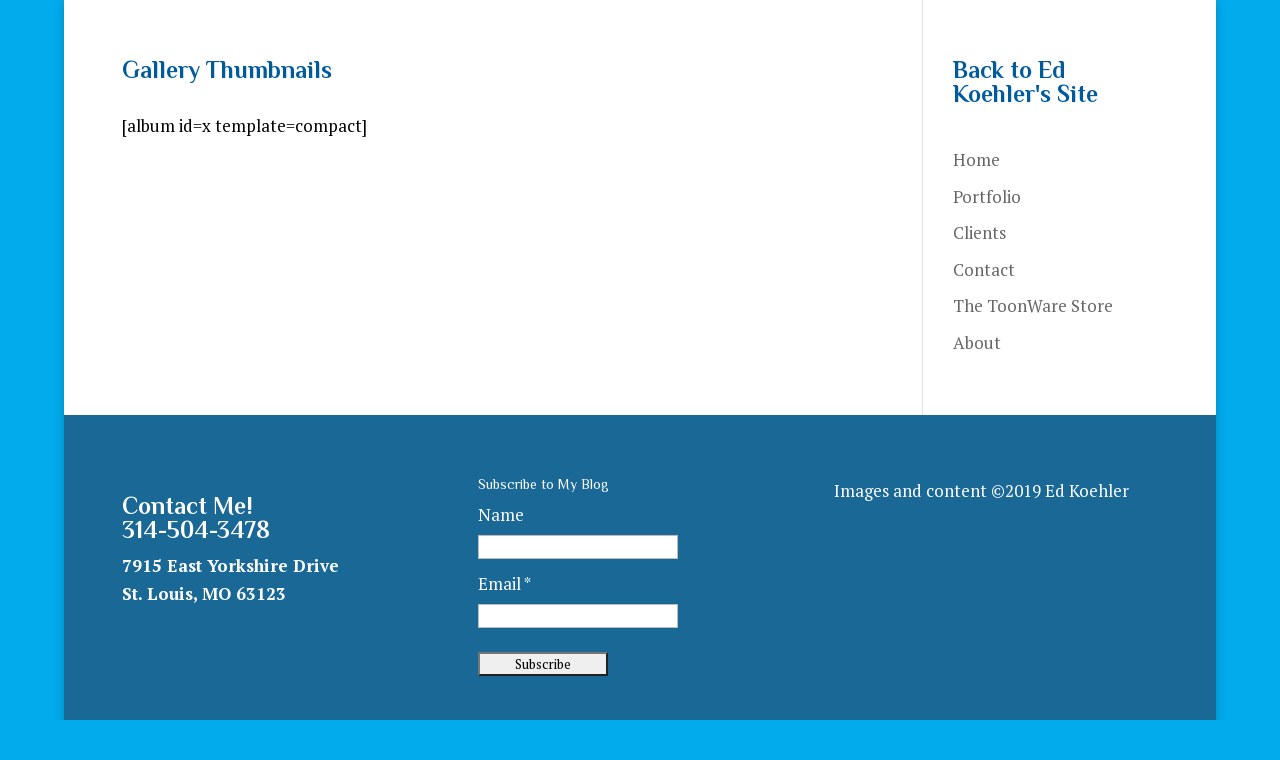

--- FILE ---
content_type: text/html; charset=UTF-8
request_url: http://www.edkoehler.com/gallery-thumbnails/
body_size: 25171
content:
<!DOCTYPE html>
<!--[if IE 6]>
<html id="ie6" lang="en-US">
<![endif]-->
<!--[if IE 7]>
<html id="ie7" lang="en-US">
<![endif]-->
<!--[if IE 8]>
<html id="ie8" lang="en-US">
<![endif]-->
<!--[if !(IE 6) | !(IE 7) | !(IE 8)  ]><!-->
<html lang="en-US">
<!--<![endif]-->
<head>
	<meta charset="UTF-8" />
			
	<meta http-equiv="X-UA-Compatible" content="IE=edge">
	<link rel="pingback" href="http://www.edkoehler.com/xmlrpc.php" />

		<!--[if lt IE 9]>
	<script src="http://www.edkoehler.com/wp-content/themes/Divi/js/html5.js" type="text/javascript"></script>
	<![endif]-->

	<script type="text/javascript">
		document.documentElement.className = 'js';
	</script>

	<script>var et_site_url='http://www.edkoehler.com';var et_post_id='40';function et_core_page_resource_fallback(a,b){"undefined"===typeof b&&(b=a.sheet.cssRules&&0===a.sheet.cssRules.length);b&&(a.onerror=null,a.onload=null,a.href?a.href=et_site_url+"/?et_core_page_resource="+a.id+et_post_id:a.src&&(a.src=et_site_url+"/?et_core_page_resource="+a.id+et_post_id))}
</script><title>Gallery Thumbnails | Ed Koehler Illustrator • Artist for Christian Publishing</title>
<link rel='dns-prefetch' href='//fonts.googleapis.com' />
<link rel='dns-prefetch' href='//s.w.org' />
<link rel="alternate" type="application/rss+xml" title="Ed Koehler Illustrator • Artist for Christian Publishing &raquo; Feed" href="http://www.edkoehler.com/feed/" />
<link rel="alternate" type="application/rss+xml" title="Ed Koehler Illustrator • Artist for Christian Publishing &raquo; Comments Feed" href="http://www.edkoehler.com/comments/feed/" />
<link rel="alternate" type="application/rss+xml" title="Ed Koehler Illustrator • Artist for Christian Publishing &raquo; Gallery Thumbnails Comments Feed" href="http://www.edkoehler.com/gallery-thumbnails/feed/" />
		<script type="text/javascript">
			window._wpemojiSettings = {"baseUrl":"https:\/\/s.w.org\/images\/core\/emoji\/2.3\/72x72\/","ext":".png","svgUrl":"https:\/\/s.w.org\/images\/core\/emoji\/2.3\/svg\/","svgExt":".svg","source":{"concatemoji":"http:\/\/www.edkoehler.com\/wp-includes\/js\/wp-emoji-release.min.js?ver=4.8.27"}};
			!function(t,a,e){var r,i,n,o=a.createElement("canvas"),l=o.getContext&&o.getContext("2d");function c(t){var e=a.createElement("script");e.src=t,e.defer=e.type="text/javascript",a.getElementsByTagName("head")[0].appendChild(e)}for(n=Array("flag","emoji4"),e.supports={everything:!0,everythingExceptFlag:!0},i=0;i<n.length;i++)e.supports[n[i]]=function(t){var e,a=String.fromCharCode;if(!l||!l.fillText)return!1;switch(l.clearRect(0,0,o.width,o.height),l.textBaseline="top",l.font="600 32px Arial",t){case"flag":return(l.fillText(a(55356,56826,55356,56819),0,0),e=o.toDataURL(),l.clearRect(0,0,o.width,o.height),l.fillText(a(55356,56826,8203,55356,56819),0,0),e===o.toDataURL())?!1:(l.clearRect(0,0,o.width,o.height),l.fillText(a(55356,57332,56128,56423,56128,56418,56128,56421,56128,56430,56128,56423,56128,56447),0,0),e=o.toDataURL(),l.clearRect(0,0,o.width,o.height),l.fillText(a(55356,57332,8203,56128,56423,8203,56128,56418,8203,56128,56421,8203,56128,56430,8203,56128,56423,8203,56128,56447),0,0),e!==o.toDataURL());case"emoji4":return l.fillText(a(55358,56794,8205,9794,65039),0,0),e=o.toDataURL(),l.clearRect(0,0,o.width,o.height),l.fillText(a(55358,56794,8203,9794,65039),0,0),e!==o.toDataURL()}return!1}(n[i]),e.supports.everything=e.supports.everything&&e.supports[n[i]],"flag"!==n[i]&&(e.supports.everythingExceptFlag=e.supports.everythingExceptFlag&&e.supports[n[i]]);e.supports.everythingExceptFlag=e.supports.everythingExceptFlag&&!e.supports.flag,e.DOMReady=!1,e.readyCallback=function(){e.DOMReady=!0},e.supports.everything||(r=function(){e.readyCallback()},a.addEventListener?(a.addEventListener("DOMContentLoaded",r,!1),t.addEventListener("load",r,!1)):(t.attachEvent("onload",r),a.attachEvent("onreadystatechange",function(){"complete"===a.readyState&&e.readyCallback()})),(r=e.source||{}).concatemoji?c(r.concatemoji):r.wpemoji&&r.twemoji&&(c(r.twemoji),c(r.wpemoji)))}(window,document,window._wpemojiSettings);
		</script>
		<meta content="Divi v.3.0.75" name="generator"/><style type="text/css">
img.wp-smiley,
img.emoji {
	display: inline !important;
	border: none !important;
	box-shadow: none !important;
	height: 1em !important;
	width: 1em !important;
	margin: 0 .07em !important;
	vertical-align: -0.1em !important;
	background: none !important;
	padding: 0 !important;
}
</style>
<link rel='stylesheet' id='contact-form-7-css'  href='http://www.edkoehler.com/wp-content/plugins/contact-form-7/includes/css/styles.css?ver=4.9' type='text/css' media='all' />
<link rel='stylesheet' id='es-widget-css-css'  href='http://www.edkoehler.com/wp-content/plugins/email-subscribers/widget/es-widget.css?ver=4.8.27' type='text/css' media='all' />
<link rel='stylesheet' id='simple-social-share-main-css'  href='http://www.edkoehler.com/wp-content/plugins/simple-social-share/css/style.css?ver=4.8.27' type='text/css' media='all' />
<link rel='stylesheet' id='tooltipster-css-css'  href='http://www.edkoehler.com/wp-content/plugins/simple-social-share/css/tooltipster.css?ver=4.8.27' type='text/css' media='all' />
<link rel='stylesheet' id='woocommerce-layout-css'  href='//www.edkoehler.com/wp-content/plugins/woocommerce/assets/css/woocommerce-layout.css?ver=3.1.2' type='text/css' media='all' />
<link rel='stylesheet' id='woocommerce-smallscreen-css'  href='//www.edkoehler.com/wp-content/plugins/woocommerce/assets/css/woocommerce-smallscreen.css?ver=3.1.2' type='text/css' media='only screen and (max-width: 768px)' />
<link rel='stylesheet' id='woocommerce-general-css'  href='//www.edkoehler.com/wp-content/plugins/woocommerce/assets/css/woocommerce.css?ver=3.1.2' type='text/css' media='all' />
<link rel='stylesheet' id='tt-easy-google-fonts-css'  href='http://fonts.googleapis.com/css?family=Philosopher%3A700%2Cregular&#038;subset=latin%2Call&#038;ver=4.8.27' type='text/css' media='all' />
<link rel='stylesheet' id='divi-style-css'  href='http://www.edkoehler.com/wp-content/themes/Divi/style.css?ver=3.0.75' type='text/css' media='all' />
<link rel='stylesheet' id='dashicons-css'  href='http://www.edkoehler.com/wp-includes/css/dashicons.min.css?ver=4.8.27' type='text/css' media='all' />
<script type='text/javascript' src='http://www.edkoehler.com/wp-includes/js/jquery/jquery.js?ver=1.12.4'></script>
<script type='text/javascript' src='http://www.edkoehler.com/wp-includes/js/jquery/jquery-migrate.min.js?ver=1.4.1'></script>
<script type='text/javascript' src='http://www.edkoehler.com/wp-content/plugins/simple-social-share/js/jquery.tooltipster.js?ver=4.8.27'></script>
<link rel='https://api.w.org/' href='http://www.edkoehler.com/wp-json/' />
<link rel="EditURI" type="application/rsd+xml" title="RSD" href="http://www.edkoehler.com/xmlrpc.php?rsd" />
<link rel="wlwmanifest" type="application/wlwmanifest+xml" href="http://www.edkoehler.com/wp-includes/wlwmanifest.xml" /> 
<meta name="generator" content="WordPress 4.8.27" />
<meta name="generator" content="WooCommerce 3.1.2" />
<link rel="canonical" href="http://www.edkoehler.com/gallery-thumbnails/" />
<link rel='shortlink' href='http://www.edkoehler.com/?p=40' />
<link rel="alternate" type="application/json+oembed" href="http://www.edkoehler.com/wp-json/oembed/1.0/embed?url=http%3A%2F%2Fwww.edkoehler.com%2Fgallery-thumbnails%2F" />
<link rel="alternate" type="text/xml+oembed" href="http://www.edkoehler.com/wp-json/oembed/1.0/embed?url=http%3A%2F%2Fwww.edkoehler.com%2Fgallery-thumbnails%2F&#038;format=xml" />
<meta name="viewport" content="width=device-width, initial-scale=1.0, maximum-scale=1.0, user-scalable=0" /><link rel="shortcut icon" href="http://www.edkoehler.com/wp-content/uploads/2015/07/crown.png" />	<noscript><style>.woocommerce-product-gallery{ opacity: 1 !important; }</style></noscript>
	<script type="text/javascript" src="http://www.edkoehler.com/wp-content/plugins/si-captcha-for-wordpress/captcha/si_captcha.js?ver=1766553788"></script>
<!-- begin SI CAPTCHA Anti-Spam - login/register form style -->
<style type="text/css">
.si_captcha_small { width:175px; height:45px; padding-top:10px; padding-bottom:10px; }
.si_captcha_large { width:250px; height:60px; padding-top:10px; padding-bottom:10px; }
img#si_image_com { border-style:none; margin:0; padding-right:5px; float:left; }
img#si_image_reg { border-style:none; margin:0; padding-right:5px; float:left; }
img#si_image_log { border-style:none; margin:0; padding-right:5px; float:left; }
img#si_image_side_login { border-style:none; margin:0; padding-right:5px; float:left; }
img#si_image_checkout { border-style:none; margin:0; padding-right:5px; float:left; }
img#si_image_jetpack { border-style:none; margin:0; padding-right:5px; float:left; }
img#si_image_bbpress_topic { border-style:none; margin:0; padding-right:5px; float:left; }
.si_captcha_refresh { border-style:none; margin:0; vertical-align:bottom; }
div#si_captcha_input { display:block; padding-top:15px; padding-bottom:5px; }
label#si_captcha_code_label { margin:0; }
input#si_captcha_code_input { width:65px; }
p#si_captcha_code_p { clear: left; padding-top:10px; }
.si-captcha-jetpack-error { color:#DC3232; }
</style>
<!-- end SI CAPTCHA Anti-Spam - login/register form style -->
<style type="text/css" id="custom-background-css">
body.custom-background { background-color: #01abec; }
</style>
<!-- BEGIN GADWP v5.1.1.3 Universal Analytics - https://deconf.com/google-analytics-dashboard-wordpress/ -->
<script>
(function(i,s,o,g,r,a,m){i['GoogleAnalyticsObject']=r;i[r]=i[r]||function(){
	(i[r].q=i[r].q||[]).push(arguments)},i[r].l=1*new Date();a=s.createElement(o),
	m=s.getElementsByTagName(o)[0];a.async=1;a.src=g;m.parentNode.insertBefore(a,m)
})(window,document,'script','https://www.google-analytics.com/analytics.js','ga');
  ga('create', 'UA-24392452-1', 'auto');
  ga('send', 'pageview');
</script>
<!-- END GADWP Universal Analytics -->
<link rel="stylesheet" id="et-divi-customizer-global-cached-inline-styles" href="http://www.edkoehler.com/wp-content/cache/et/global/et-divi-customizer-global-17655538643045.min.css" onerror="et_core_page_resource_fallback(this, true)" onload="et_core_page_resource_fallback(this)" /><style id="tt-easy-google-font-styles" type="text/css">p { }
h1 { font-family: 'Philosopher'; font-style: normal; font-weight: 700; }
h2 { font-family: 'Philosopher'; font-style: normal; font-weight: 700; }
h3 { font-family: 'Philosopher'; font-style: normal; font-weight: 400; }
h4 { font-family: 'Philosopher'; font-style: normal; font-weight: 400; }
h5 { }
h6 { }
header { font-family: 'Philosopher'!important; font-style: normal!important; font-weight: 400!important; }
</style></head>
<body class="page-template-default page page-id-40 custom-background et_pb_button_helper_class et_fullwidth_nav et_non_fixed_nav et_boxed_layout et_show_nav et_pb_gutter osx et_pb_gutters2 et_primary_nav_dropdown_animation_fade et_secondary_nav_dropdown_animation_fade et_pb_footer_columns3 et_header_style_centered et_right_sidebar et_divi_theme chrome">
	<div id="page-container">

	
	
		<header id="main-header" data-height-onload="122">
			<div class="container clearfix et_menu_container">
							<div class="logo_container">
					<span class="logo_helper"></span>
					<a href="http://www.edkoehler.com/">
						<img src="http://www.edkoehler.com/wp-content/uploads/2015/07/Ed_Koehler_logo.png" alt="Ed Koehler Illustrator • Artist for Christian Publishing" id="logo" data-height-percentage="70" />
					</a>
				</div>
				<div id="et-top-navigation" data-height="122" data-fixed-height="87">
											<nav id="top-menu-nav">
													<ul id="top-menu" class="nav">
																	<li ><a href="http://www.edkoehler.com/">Home</a></li>
								
								<li class="page_item page-item-2"><a href="http://www.edkoehler.com/about/">About</a></li>
<li class="page_item page-item-231"><a href="http://www.edkoehler.com/affiliate-links/">Affiliate Links</a></li>
<li class="page_item page-item-10"><a href="http://www.edkoehler.com/clients/">Clients</a></li>
<li class="page_item page-item-16"><a href="http://www.edkoehler.com/contact/">Contact</a></li>
<li class="page_item page-item-464"><a href="http://www.edkoehler.com/covers/">Covers</a></li>
<li class="page_item page-item-40 current_page_item"><a href="http://www.edkoehler.com/gallery-thumbnails/">Gallery Thumbnails</a></li>
<li class="page_item page-item-4"><a href="http://www.edkoehler.com/">Home</a></li>
<li class="page_item page-item-2071"><a href="http://www.edkoehler.com/my-account/">My Account</a></li>
<li class="page_item page-item-8"><a href="http://www.edkoehler.com/portfolio/">Portfolio</a></li>
<li class="page_item page-item-67"><a href="http://www.edkoehler.com/video/">Video</a></li>
									<li class="cat-item cat-item-134"><a href="http://www.edkoehler.com/category/artandwhimsy/" title="A blog about the whys and hows of whimsical art.">Art and Whimsy</a>
</li>
	<li class="cat-item cat-item-151"><a href="http://www.edkoehler.com/category/childrens-books-2/" >Children&#039;s Books</a>
</li>
	<li class="cat-item cat-item-141"><a href="http://www.edkoehler.com/category/miscellaneous/" >Miscellaneous</a>
</li>
	<li class="cat-item cat-item-170"><a href="http://www.edkoehler.com/category/movie-still-sketchbook/" >Movie Still Sketchbook</a>
</li>
	<li class="cat-item cat-item-144"><a href="http://www.edkoehler.com/category/museums/" >Museums</a>
</li>
	<li class="cat-item cat-item-143"><a href="http://www.edkoehler.com/category/st-louis-2/" >St. Louis</a>
</li>
	<li class="cat-item cat-item-1"><a href="http://www.edkoehler.com/category/uncategorized/" >Uncategorized</a>
</li>
							</ul>
												</nav>
					
					<a href="http://www.edkoehler.com/cart__trashed/" class="et-cart-info">
				<span></span>
			</a>
					
					
					<div id="et_mobile_nav_menu">
				<div class="mobile_nav closed">
					<span class="select_page">Select Page</span>
					<span class="mobile_menu_bar mobile_menu_bar_toggle"></span>
				</div>
			</div>				</div> <!-- #et-top-navigation -->
			</div> <!-- .container -->
			<div class="et_search_outer">
				<div class="container et_search_form_container">
					<form role="search" method="get" class="et-search-form" action="http://www.edkoehler.com/">
					<input type="search" class="et-search-field" placeholder="Search &hellip;" value="" name="s" title="Search for:" />					</form>
					<span class="et_close_search_field"></span>
				</div>
			</div>
		</header> <!-- #main-header -->

		<div id="et-main-area">

<div id="main-content">


	<div class="container">
		<div id="content-area" class="clearfix">
			<div id="left-area">


			
				<article id="post-40" class="post-40 page type-page status-publish hentry">

				
					<h1 class="entry-title main_title">Gallery Thumbnails</h1>
				
				
					<div class="entry-content">
					<div>
<p>[album id=x template=compact]</p>
</div>
<p>&nbsp;</p>
					</div> <!-- .entry-content -->

				
				</article> <!-- .et_pb_post -->

			

			</div> <!-- #left-area -->

				<div id="sidebar">
		<div id="text-7" class="et_pb_widget widget_text">			<div class="textwidget"><h1>Back to Ed Koehler's Site</h1></div>
		</div> <!-- end .et_pb_widget --><div id="nav_menu-3" class="et_pb_widget widget_nav_menu"><div class="menu-primary-nav-container"><ul id="menu-primary-nav" class="menu"><li id="menu-item-23" class="menu-item menu-item-type-post_type menu-item-object-page menu-item-home menu-item-23"><a href="http://www.edkoehler.com/">Home</a></li>
<li id="menu-item-21" class="menu-item menu-item-type-post_type menu-item-object-page menu-item-21"><a href="http://www.edkoehler.com/portfolio/">Portfolio</a></li>
<li id="menu-item-20" class="menu-item menu-item-type-post_type menu-item-object-page menu-item-20"><a href="http://www.edkoehler.com/clients/">Clients</a></li>
<li id="menu-item-18" class="menu-item menu-item-type-post_type menu-item-object-page menu-item-18"><a href="http://www.edkoehler.com/contact/">Contact</a></li>
<li id="menu-item-50" class="menu-item menu-item-type-custom menu-item-object-custom menu-item-50"><a target="_blank" href="http://www.cafepress.com/toonware">The ToonWare Store</a></li>
<li id="menu-item-24" class="menu-item menu-item-type-post_type menu-item-object-page menu-item-24"><a href="http://www.edkoehler.com/about/">About</a></li>
</ul></div></div> <!-- end .et_pb_widget -->	</div> <!-- end #sidebar -->
		</div> <!-- #content-area -->
	</div> <!-- .container -->


</div> <!-- #main-content -->


			<footer id="main-footer">
				
<div class="container">
	<div id="footer-widgets" class="clearfix">
	<div class="footer-widget"><div id="text-6" class="fwidget et_pb_widget widget_text">			<div class="textwidget"><p><font color = "ffffff"><h1>Contact Me!<br> 314-504-3478</h1><p><strong>7915 East Yorkshire Drive<br> St. Louis, MO 63123</strong></font></p></div>
		</div> <!-- end .fwidget --></div> <!-- end .footer-widget --><div class="footer-widget"><div id="email-subscribers-3" class="fwidget et_pb_widget widget_text elp-widget"><h4 class="title">Subscribe to My Blog</h4>
		<div>
			<form class="es_widget_form" data-es_form_id="es_widget_form">
													<div class="es_lablebox"><label class="es_widget_form_name">Name</label></div>
					<div class="es_textbox">
						<input type="text" id="es_txt_name" class="es_textbox_class" name="es_txt_name" value="" maxlength="225">
					</div>
								<div class="es_lablebox"><label class="es_widget_form_email">Email *</label></div>
				<div class="es_textbox">
					<input type="text" id="es_txt_email" class="es_textbox_class" name="es_txt_email" onkeypress="if(event.keyCode==13) es_submit_page(event,'http://www.edkoehler.com')" value="" maxlength="225">
				</div>
				<div class="es_button">
					<input type="button" id="es_txt_button" class="es_textbox_button es_submit_button" name="es_txt_button" onClick="return es_submit_page(event,'http://www.edkoehler.com')" value="Subscribe">
				</div>
				<div class="es_msg" id="es_widget_msg">
					<span id="es_msg"></span>
				</div>
								<input type="hidden" id="es_txt_group" name="es_txt_group" value="">
			</form>
		</div>
		</div> <!-- end .fwidget --></div> <!-- end .footer-widget --><div class="footer-widget"><div id="text-5" class="fwidget et_pb_widget widget_text">			<div class="textwidget">Images and content 
©2019 Ed Koehler 

</div>
		</div> <!-- end .fwidget --></div> <!-- end .footer-widget -->	</div> <!-- #footer-widgets -->
</div>	<!-- .container -->

		
				<div id="footer-bottom">
					<div class="container clearfix">
				<ul class="et-social-icons">

	<li class="et-social-icon et-social-facebook">
		<a href="http://www.facebook.com/ed.koehler1" class="icon">
			<span>Facebook</span>
		</a>
	</li>
	<li class="et-social-icon et-social-twitter">
		<a href="http://twitter.com/edkoehler" class="icon">
			<span>Twitter</span>
		</a>
	</li>
	<li class="et-social-icon et-social-rss">
		<a href="http://www.edkoehler.com/feed/" class="icon">
			<span>RSS</span>
		</a>
	</li>

</ul><p id="footer-info">Designed by <a href="http://www.elegantthemes.com" title="Premium WordPress Themes">Elegant Themes</a> | Powered by <a href="http://www.wordpress.org">WordPress</a></p>					</div>	<!-- .container -->
				</div>
			</footer> <!-- #main-footer -->
		</div> <!-- #et-main-area -->


	</div> <!-- #page-container -->

				<script>
				jQuery(document).ready(function($) {
	            $(".hint--top").tooltipster({animation: "grow",});
	        	});
			</script>
				<script type="text/javascript">
		var et_animation_data = [];
	</script>
	<link rel='stylesheet' id='et-builder-googlefonts-css'  href='http://fonts.googleapis.com/css?family=PT+Serif:400,400italic,700,700italic&#038;subset=latin,cyrillic' type='text/css' media='all' />
<script type='text/javascript'>
/* <![CDATA[ */
var wpcf7 = {"apiSettings":{"root":"http:\/\/www.edkoehler.com\/wp-json\/contact-form-7\/v1","namespace":"contact-form-7\/v1"},"recaptcha":{"messages":{"empty":"Please verify that you are not a robot."}}};
/* ]]> */
</script>
<script type='text/javascript' src='http://www.edkoehler.com/wp-content/plugins/contact-form-7/includes/js/scripts.js?ver=4.9'></script>
<script type='text/javascript'>
/* <![CDATA[ */
var es_widget_notices = {"es_email_notice":"Please enter email address","es_incorrect_email":"Please provide a valid email address","es_load_more":"loading...","es_ajax_error":"Cannot create XMLHTTP instance","es_success_message":"Successfully Subscribed.","es_success_notice":"Your subscription was successful! Within a few minutes, kindly check the mail in your mailbox and confirm your subscription. If you can't see the mail in your mailbox, please check your spam folder.","es_email_exists":"Email Address already exists!","es_error":"Oops.. Unexpected error occurred.","es_invalid_email":"Invalid email address","es_try_later":"Please try after some time","es_problem_request":"There was a problem with the request"};
/* ]]> */
</script>
<script type='text/javascript' src='http://www.edkoehler.com/wp-content/plugins/email-subscribers/widget/es-widget.js?ver=4.8.27'></script>
<script type='text/javascript'>
/* <![CDATA[ */
var es_widget_page_notices = {"es_email_notice":"Please enter email address","es_incorrect_email":"Please provide a valid email address","es_load_more":"loading...","es_ajax_error":"Cannot create XMLHTTP instance","es_success_message":"Successfully Subscribed.","es_success_notice":"Your subscription was successful! Within a few minutes, kindly check the mail in your mailbox and confirm your subscription. If you can't see the mail in your mailbox, please check your spam folder.","es_email_exists":"Email Address already exists!","es_error":"Oops.. Unexpected error occurred.","es_invalid_email":"Invalid email address","es_try_later":"Please try after some time","es_problem_request":"There was a problem with the request"};
/* ]]> */
</script>
<script type='text/javascript' src='http://www.edkoehler.com/wp-content/plugins/email-subscribers/widget/es-widget-page.js?ver=4.8.27'></script>
<script type='text/javascript'>
/* <![CDATA[ */
var wc_add_to_cart_params = {"ajax_url":"\/wp-admin\/admin-ajax.php","wc_ajax_url":"\/gallery-thumbnails\/?wc-ajax=%%endpoint%%","i18n_view_cart":"View cart","cart_url":"http:\/\/www.edkoehler.com\/cart__trashed\/","is_cart":"","cart_redirect_after_add":"yes"};
/* ]]> */
</script>
<script type='text/javascript' src='//www.edkoehler.com/wp-content/plugins/woocommerce/assets/js/frontend/add-to-cart.min.js?ver=3.1.2'></script>
<script type='text/javascript' src='//www.edkoehler.com/wp-content/plugins/woocommerce/assets/js/jquery-blockui/jquery.blockUI.min.js?ver=2.70'></script>
<script type='text/javascript' src='//www.edkoehler.com/wp-content/plugins/woocommerce/assets/js/js-cookie/js.cookie.min.js?ver=2.1.4'></script>
<script type='text/javascript'>
/* <![CDATA[ */
var woocommerce_params = {"ajax_url":"\/wp-admin\/admin-ajax.php","wc_ajax_url":"\/gallery-thumbnails\/?wc-ajax=%%endpoint%%"};
/* ]]> */
</script>
<script type='text/javascript' src='//www.edkoehler.com/wp-content/plugins/woocommerce/assets/js/frontend/woocommerce.min.js?ver=3.1.2'></script>
<script type='text/javascript'>
/* <![CDATA[ */
var wc_cart_fragments_params = {"ajax_url":"\/wp-admin\/admin-ajax.php","wc_ajax_url":"\/gallery-thumbnails\/?wc-ajax=%%endpoint%%","fragment_name":"wc_fragments_b830ff5c5ca945a89d29ab1facd5e16c"};
/* ]]> */
</script>
<script type='text/javascript' src='//www.edkoehler.com/wp-content/plugins/woocommerce/assets/js/frontend/cart-fragments.min.js?ver=3.1.2'></script>
<script type='text/javascript' src='http://www.edkoehler.com/wp-includes/js/comment-reply.min.js?ver=4.8.27'></script>
<script type='text/javascript'>
/* <![CDATA[ */
var et_shortcodes_strings = {"previous":"Previous","next":"Next"};
var et_pb_custom = {"ajaxurl":"http:\/\/www.edkoehler.com\/wp-admin\/admin-ajax.php","images_uri":"http:\/\/www.edkoehler.com\/wp-content\/themes\/Divi\/images","builder_images_uri":"http:\/\/www.edkoehler.com\/wp-content\/themes\/Divi\/includes\/builder\/images","et_frontend_nonce":"30b0403ff4","subscription_failed":"Please, check the fields below to make sure you entered the correct information.","et_ab_log_nonce":"05ee9afd67","fill_message":"Please, fill in the following fields:","contact_error_message":"Please, fix the following errors:","invalid":"Invalid email","captcha":"Captcha","prev":"Prev","previous":"Previous","next":"Next","wrong_captcha":"You entered the wrong number in captcha.","is_builder_plugin_used":"","ignore_waypoints":"no","is_divi_theme_used":"1","widget_search_selector":".widget_search","is_ab_testing_active":"","page_id":"40","unique_test_id":"","ab_bounce_rate":"5","is_cache_plugin_active":"no","is_shortcode_tracking":""};
/* ]]> */
</script>
<script type='text/javascript' src='http://www.edkoehler.com/wp-content/themes/Divi/js/custom.min.js?ver=3.0.75'></script>
<script type='text/javascript' src='http://www.edkoehler.com/wp-includes/js/wp-embed.min.js?ver=4.8.27'></script>
</body>
</html>

--- FILE ---
content_type: text/plain
request_url: https://www.google-analytics.com/j/collect?v=1&_v=j102&a=1424583906&t=pageview&_s=1&dl=http%3A%2F%2Fwww.edkoehler.com%2Fgallery-thumbnails%2F&ul=en-us%40posix&dt=Gallery%20Thumbnails%20%7C%20Ed%20Koehler%20Illustrator%20%E2%80%A2%20Artist%20for%20Christian%20Publishing&sr=1280x720&vp=1280x720&_u=IEBAAEABAAAAACAAI~&jid=20013480&gjid=1306029359&cid=765159640.1766553789&tid=UA-24392452-1&_gid=137661564.1766553789&_r=1&_slc=1&z=975366397
body_size: -450
content:
2,cG-9TYK1GNGL0

--- FILE ---
content_type: application/javascript
request_url: http://www.edkoehler.com/wp-content/plugins/email-subscribers/widget/es-widget-page.js?ver=4.8.27
body_size: 5170
content:
// For Shortcode
function es_submit_pages(e, url) {

	// Finding the active Form - from where the button is clicked
	e = e || window.event;
	var target = e.target || e.srcElement;
	var es_shortcode_form = target.parentElement;
	
	while ( es_shortcode_form.nodeName !== 'FORM' ) {
		es_shortcode_form = es_shortcode_form.parentElement;
	}

	if ( typeof es_shortcode_form !== 'undefined' && es_shortcode_form !== '' ) {
		var es_email = es_shortcode_form.querySelector( "input[name=es_txt_email_pg]" );
		var es_name  = es_shortcode_form.querySelector( "input[name=es_txt_name_pg]" );
		var es_group = es_shortcode_form.querySelector( "input[name=es_txt_group_pg]" );

		if ( es_email.value == "" ) {
			alert(es_widget_page_notices.es_email_notice);
			es_email.focus();
			return false;    
		}

		if ( es_email.value!="" && ( es_email.value.indexOf("@",0) == -1 || es_email.value.indexOf(".",0) == -1 ) ) {
			alert(es_widget_page_notices.es_incorrect_email);
			es_email.focus();
			es_email.select();
			return false;
		}

		var es_msg = es_shortcode_form.querySelector("#es_msg_pg") || '';
		es_msg.innerHTML = es_widget_page_notices.es_load_more;

		var date_now = "";
		var mynumber = Math.random();
		var str= "es_email="+ encodeURIComponent(es_email.value) + "&es_name=" + encodeURIComponent(es_name.value) + "&es_group=" + encodeURIComponent(es_group.value) + "&timestamp=" + encodeURIComponent(date_now) + "&action=" + encodeURIComponent(mynumber);

		es_submit_requests(url+'/?es=subscribe', str, es_shortcode_form); // Passing the form to the submit request
	}

}

var http_req = false;
function es_submit_requests(url, parameters, es_shortcode_form) {
	http_req = false;
	if (window.XMLHttpRequest) {
		http_req = new XMLHttpRequest();
		if (http_req.overrideMimeType) {
			http_req.overrideMimeType('text/html');
		}
	} else if (window.ActiveXObject) {
		try {
			http_req = new ActiveXObject("Msxml2.XMLHTTP");
		} catch (e) {
			try {
				http_req = new ActiveXObject("Microsoft.XMLHTTP");
			} catch (e) {
				
			}
		}
	}
	if (!http_req) {
		alert(es_widget_page_notices.es_ajax_error);
		return false;
	}

	http_req.onreadystatechange = function(){eemail_submitresults(es_shortcode_form)}; // Passing the form to the submit request
	http_req.open('POST', url, true);
	http_req.setRequestHeader("Content-type", "application/x-www-form-urlencoded");
	// http_req.setRequestHeader("Content-length", parameters.length);
	// http_req.setRequestHeader("Connection", "close");
	http_req.send(parameters);
}

function eemail_submitresults(es_shortcode_form) {
	if (http_req.readyState == 4) {
		if (http_req.status == 200) {
		 	if (http_req.readyState==4 || http_req.readyState=="complete") {
				if (typeof es_shortcode_form !== 'undefined') {
					var es_email = es_shortcode_form.querySelector("input[name=es_txt_email_pg]");
					var es_name  = es_shortcode_form.querySelector("input[name=es_txt_name_pg]");
					var es_msg   = es_shortcode_form.querySelector("#es_msg_pg") || '';
					var es_msg_text = '';
					var esSuccessEvent = new CustomEvent("es_response", { 
																			detail: { 
																						es_response : "error", 
																						msg: '' 
																					}, 
																			bubbles: true, 
																			cancelable: true 
																		} );

					if ((http_req.responseText).trim() == "subscribed-successfully") {
						es_msg_text = es_widget_page_notices.es_success_message;
						esSuccessEvent.detail.es_response = 'success';
						es_email.value = "";
						es_name.value = "";
					} else if((http_req.responseText).trim() == "subscribed-pending-doubleoptin") {
						alert(es_widget_page_notices.es_success_notice);
						esSuccessEvent.detail.es_response = 'success';
						es_msg_text = es_widget_page_notices.es_success_message;
						es_email.value = "";
						es_name.value = "";
					} else if((http_req.responseText).trim() == "already-exist") {
						es_msg_text = es_widget_page_notices.es_email_exists;
					} else if((http_req.responseText).trim() == "unexpected-error") {
						es_msg_text = es_widget_page_notices.es_error;
					} else if((http_req.responseText).trim() == "invalid-email") {
						es_msg_text = es_widget_page_notices.es_invalid_email;
					} else {
						es_msg_text = es_widget_page_notices.es_try_later;
					}
					es_msg.innerHTML = es_msg_text;
					esSuccessEvent.detail.msg = es_msg_text;
					es_shortcode_form.dispatchEvent(esSuccessEvent); // Trigger ES-Success Event
				}
			}
		} else {
			alert(es_widget_page_notices.es_problem_request);
		}
	}
}

//Polyfill for ie
(function () {
	if ( typeof window.CustomEvent === "function" ) return false;

	function CustomEvent ( event, params ) {
		params = params || { bubbles: false, cancelable: false, detail: undefined };
		var evt = document.createEvent( 'CustomEvent' );
		evt.initCustomEvent( event, params.bubbles, params.cancelable, params.detail );
		return evt;
	}

	CustomEvent.prototype = window.Event.prototype;

	window.CustomEvent = CustomEvent;
})();